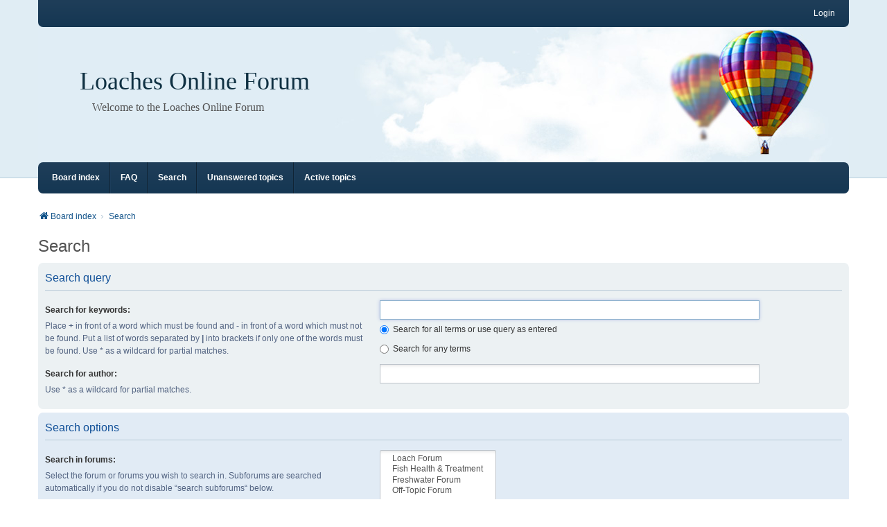

--- FILE ---
content_type: text/html; charset=UTF-8
request_url: https://forums.loaches.com/search.php?sid=a884d1ead8827db4b6440d805ff50d6c
body_size: 4221
content:
<!DOCTYPE html>
<html dir="ltr" lang="en-gb">
<head>
<meta charset="utf-8" />
<meta http-equiv="X-UA-Compatible" content="IE=edge" />
<meta name="viewport" content="width=device-width, initial-scale=1" />

<title>Loaches Online Forum - Search</title>



<!--
	phpBB style name: we_clearblue
	Based on style:   prosilver (this is the default phpBB3 style)
	Original author:  Tom Beddard ( http://www.subBlue.com/ )
	Modified by:      Melvin García ( http://www.melvingarcia.com/ )
-->


<link href="./styles/prosilver/theme/stylesheet.css?assets_version=33" rel="stylesheet">
<link href="./assets/css/font-awesome.min.css?assets_version=33" rel="stylesheet">
<link href="./styles/we_clearblue/theme/stylesheet.css?assets_version=33" rel="stylesheet">
<link href="./styles/prosilver/theme/responsive.css?assets_version=33" rel="stylesheet">
<link href="./styles/we_clearblue/theme/responsive.css?assets_version=33" rel="stylesheet">




<!--[if lte IE 9]>
	<link href="./styles/prosilver/theme/tweaks.css?assets_version=33" rel="stylesheet">
<![endif]-->





<!--[if lt IE 9]>
	<script type="text/javascript" src="./styles/we_clearblue/template/html5shiv.min.js"></script>
<![endif]-->

</head>
<body id="phpbb" class="nojs notouch section-search ltr  logged-out">


<div id="wrap" class="wrap">
	<a id="top" class="top-anchor" accesskey="t"></a>

	<div class="inventea-wrapper">
		<nav class="inventea-user-bar">
			<div class="dropdown-container hidden inventea-mobile-dropdown-menu">
    <a href="#" class="dropdown-trigger inventea-toggle"><i class="fa fa-bars"></i></a>
		<div class="dropdown hidden">
			<div class="pointer"><div class="pointer-inner"></div></div>
				<ul class="dropdown-contents" role="menubar">
				
								
					<li>
						<a href="./index.php?sid=43f3250b415c1fbcb8a4d19943e17077" role="menuitem">
							<i class="icon fa fa-fw fa-home" aria-hidden="true"></i><span>Board index</span>
						</a>
					</li>

				
					<li data-skip-responsive="true">
						<a href="/app.php/help/faq?sid=43f3250b415c1fbcb8a4d19943e17077" rel="help" title="Frequently Asked Questions" role="menuitem">
							<i class="icon fa-question-circle fa-fw" aria-hidden="true"></i><span>FAQ</span>
						</a>
					</li>

				
									<li>
						<a href="./search.php?sid=43f3250b415c1fbcb8a4d19943e17077" role="menuitem">
							<i class="icon fa-search fa-fw" aria-hidden="true"></i><span>Search</span>
						</a>
					</li>
								
				 
									<li>
						<a href="./search.php?search_id=unanswered&amp;sid=43f3250b415c1fbcb8a4d19943e17077" role="menuitem">
							<i class="icon fa-file-o fa-fw icon-gray" aria-hidden="true"></i><span>Unanswered topics</span>
						</a>
					</li>
					<li>
						<a href="./search.php?search_id=active_topics&amp;sid=43f3250b415c1fbcb8a4d19943e17077" role="menuitem">
							<i class="icon fa-file-o fa-fw icon-blue" aria-hidden="true"></i><span>Active topics</span>
						</a>
					</li>
				
				
					
								
							
        </ul>
    </div>
</div>

			
			<ul class="linklist bulletin inventea-user-menu" role="menubar">
				
									<li class="small-icon icon-logout rightside" data-skip-responsive="true"><a href="./ucp.php?mode=login&amp;redirect=search.php&amp;sid=43f3250b415c1fbcb8a4d19943e17077" title="Login" accesskey="x" role="menuitem">Login</a></li>
														
																							
				
			</ul>
					</nav>
	</div>

	<header class="inventea-header">
		<div class="inventea-dashboard" role="banner">
				
			<div class="inventea-sitename">
				<h1><a href="./index.php?sid=43f3250b415c1fbcb8a4d19943e17077" title="Board index">Loaches Online Forum</a></h1>
				<span>Welcome to the Loaches Online Forum</span>
			</div>
				</div>
	</header>

	<div class="inventea-wrapper">
		<div class="inventea-forum-bar">
			<nav role="navigation">
	<ul class="linklist bulletin inventea-forum-menu" role="menubar">
		
				<li data-skip-responsive="true"><a href="./index.php?sid=43f3250b415c1fbcb8a4d19943e17077" title="Board index" role="menuitem">Board index</a></li>
		<li><a href="/app.php/help/faq?sid=43f3250b415c1fbcb8a4d19943e17077" rel="help" title="Frequently Asked Questions" role="menuitem">FAQ</a></li>
		<li data-skip-responsive="true"><a href="./search.php?sid=43f3250b415c1fbcb8a4d19943e17077" role="menuitem">Search</a></li>
										
					<li data-skip-responsive="true"><a href="./search.php?search_id=unanswered&amp;sid=43f3250b415c1fbcb8a4d19943e17077" role="menuitem">Unanswered topics</a></li>
			<li data-skip-responsive="true"><a href="./search.php?search_id=active_topics&amp;sid=43f3250b415c1fbcb8a4d19943e17077" role="menuitem">Active topics</a></li>
		
				
			</ul>
</nav>
		</div>

		<div class="inventea-content page-body" role="main">
			
			<ul id="nav-breadcrumbs" class="nav-breadcrumbs linklist navlinks" role="menubar">
												
				<li class="inventea-breadcrumbs" itemscope itemtype="https://schema.org/BreadcrumbList">

				
									<span class="crumb" itemtype="https://schema.org/ListItem" itemprop="itemListElement" itemscope><a itemprop="item" href="./index.php?sid=43f3250b415c1fbcb8a4d19943e17077" accesskey="h" data-navbar-reference="index"><i class="icon fa-home fa-fw"></i><span itemprop="name">Board index</span></a><meta itemprop="position" content="1" /></span>

														
										<span class="crumb" itemtype="https://schema.org/ListItem" itemprop="itemListElement" itemscope><a itemprop="item" href="./search.php?sid=43f3250b415c1fbcb8a4d19943e17077"><span itemprop="name">Search</span></a><meta itemprop="position" content="2" /></span>
									
								</li>
			</ul>

			
			
<h2 class="solo">Search</h2>

<form method="get" action="./search.php" data-focus="keywords">

<div class="panel">
	<div class="inner">
	<h3>Search query</h3>

		<fieldset>
		<dl>
		<dt><label for="keywords">Search for keywords:</label><br /><span>Place <strong>+</strong> in front of a word which must be found and <strong>-</strong> in front of a word which must not be found. Put a list of words separated by <strong>|</strong> into brackets if only one of the words must be found. Use * as a wildcard for partial matches.</span></dt>
		<dd><input type="search" class="inputbox" name="keywords" id="keywords" size="40" title="Search for keywords" /></dd>
		<dd><label for="terms1"><input type="radio" name="terms" id="terms1" value="all" checked="checked" /> Search for all terms or use query as entered</label></dd>
		<dd><label for="terms2"><input type="radio" name="terms" id="terms2" value="any" /> Search for any terms</label></dd>
	</dl>
	<dl>
		<dt><label for="author">Search for author:</label><br /><span>Use * as a wildcard for partial matches.</span></dt>
		<dd><input type="search" class="inputbox" name="author" id="author" size="40" title="Search for author" /></dd>
	</dl>
		</fieldset>
	
	</div>
</div>

<div class="panel bg2">
	<div class="inner">

	<h3>Search options</h3>

		<fieldset>
		<dl>
		<dt><label for="search_forum">Search in forums:</label><br /><span>Select the forum or forums you wish to search in. Subforums are searched automatically if you do not disable “search subforums“ below.</span></dt>
		<dd><select name="fid[]" id="search_forum" multiple="multiple" size="8" title="Search in forums"><option value="1">&nbsp; &nbsp;Loach Forum</option><option value="7">&nbsp; &nbsp;Fish Health &amp; Treatment</option><option value="3">&nbsp; &nbsp;Freshwater Forum</option><option value="2">&nbsp; &nbsp;Off-Topic Forum</option></select></dd>
	</dl>
	<dl>
		<dt><label for="search_child1">Search subforums:</label></dt>
		<dd>
			<label for="search_child1"><input type="radio" name="sc" id="search_child1" value="1" checked="checked" /> Yes</label>
			<label for="search_child2"><input type="radio" name="sc" id="search_child2" value="0" /> No</label>
		</dd>
	</dl>
	<dl>
		<dt><label for="sf1">Search within:</label></dt>
		<dd><label for="sf1"><input type="radio" name="sf" id="sf1" value="all" checked="checked" /> Post subjects and message text</label></dd>
		<dd><label for="sf2"><input type="radio" name="sf" id="sf2" value="msgonly" /> Message text only</label></dd>
		<dd><label for="sf3"><input type="radio" name="sf" id="sf3" value="titleonly" /> Topic titles only</label></dd>
		<dd><label for="sf4"><input type="radio" name="sf" id="sf4" value="firstpost" /> First post of topics only</label></dd>
	</dl>
	
	<hr class="dashed" />

		<dl>
		<dt><label for="show_results1">Display results as:</label></dt>
		<dd>
			<label for="show_results1"><input type="radio" name="sr" id="show_results1" value="posts" checked="checked" /> Posts</label>
			<label for="show_results2"><input type="radio" name="sr" id="show_results2" value="topics" /> Topics</label>
		</dd>
	</dl>
	<dl>
		<dt><label for="sd">Sort results by:</label></dt>
		<dd><select name="sk" id="sk"><option value="a">Author</option><option value="t" selected="selected">Post time</option><option value="f">Forum</option><option value="i">Topic title</option><option value="s">Post subject</option></select>&nbsp;
			<label for="sa"><input type="radio" name="sd" id="sa" value="a" /> Ascending</label>
			<label for="sd"><input type="radio" name="sd" id="sd" value="d" checked="checked" /> Descending</label>
		</dd>
	</dl>
	<dl>
		<dt><label>Limit results to previous:</label></dt>
		<dd><select name="st" id="st"><option value="0" selected="selected">All results</option><option value="1">1 day</option><option value="7">7 days</option><option value="14">2 weeks</option><option value="30">1 month</option><option value="90">3 months</option><option value="180">6 months</option><option value="365">1 year</option></select></dd>
	</dl>
	<dl>
		<dt>
			<label for="ch">Return first:</label>
			<br><span>Set to 0 to display the entire post.</span>
		</dt>
		<dd><input id="ch" name="ch" type="number" value="300" min="0" max="9999" title="Return first"> characters of posts</dd>
	</dl>
		</fieldset>
	
	</div>
</div>

<div class="panel bg3">
	<div class="inner">

	<fieldset class="submit-buttons">
		<input type="hidden" name="t" value="0" />
<input type="hidden" name="sid" value="43f3250b415c1fbcb8a4d19943e17077" />

		<input type="submit" name="submit" value="Search" class="button1" />
	</fieldset>

	</div>
</div>

</form>


					</div>
</div>


<div class="inventea-footer-wrapper">
	<div id="page-footer" class="inventea-footer page-footer" role="contentinfo">	
	
				<div class="inventea-widgets-wrapper">
			
			<div class="inventea-widget inventea-list-widget">
				<h4 class="inventea-widget-title">Go to page</h4>

				<ul class="inventea-widget-links">
										<li class="inventea-widget-links-item"><i class="icon fa fa-search fa-fw"></i><a href="./search.php?sid=43f3250b415c1fbcb8a4d19943e17077" title="Search">Advanced search</a></li>																									<li class="inventea-widget-links-item"><i class="icon fa fa-trash fa-fw"></i><a href="/app.php/user/delete_cookies?sid=43f3250b415c1fbcb8a4d19943e17077" data-ajax="true" data-refresh="true">Delete cookies</a></li>					<li class="inventea-widget-links-item"><i class="icon fa fa-clock-o fa-fw"></i>All times are <span title="America/New York">UTC-05:00</span></li>
				</ul>
			</div>

			<!--
			Short description about your website or project. If you don't like to display
			this widget, just remove the whole <div> (lines 46-63) or comment it.
			Feel free to modify the social buttons below. For more icons visit:
			http://fortawesome.github.io/Font-Awesome/icons/#brand
			-->
			<div class="inventea-widget inventea-text-widget">
				<h4 class="inventea-widget-title">About us</h4>

				<p>Lorem ipsum dolor sit amet, consectetur adipiscing elit. In porttitor lectus quis mattis aliquet.
				Cras in nibh et eros porttitor facilisis. Nunc egestas eget leo vel dapibus. Cum sociis natoque
				penatibus et magnis dis parturient montes, nascetur ridiculus mus. Suspendisse potenti.
				Cum sociis natoque penatibus et magnis dis parturient montes, nascetur ridiculus mus.
				Nunc rutrum dui ipsum, ac tincidunt felis pharetra sed. Aenean viverra sagittis interdum.</p>

				<ul class="inventea-social-icons">
					<li class="inventea-social-icons-item"><a href="#"><i class="fa fa-facebook"></i></a></li>
					<li class="inventea-social-icons-item"><a href="#"><i class="fa fa-twitter"></i></a></li>
					<li class="inventea-social-icons-item"><a href="#"><i class="fa fa-instagram"></i></a></li>
					<li class="inventea-social-icons-item"><a href="#"><i class="fa fa-pinterest"></i></a></li>
					<li class="inventea-social-icons-item"><a href="#"><i class="fa fa-linkedin"></i></a></li>
				</ul>
			</div>
		</div>		
		<div class="inventea-breadcrumbs-container">
			<ul class="linklist inventea-breadcrumbs">
												
				<li class="inventea-breadcrumbs" itemscope itemtype="https://schema.org/BreadcrumbList">

				
									<span class="crumb" itemtype="https://schema.org/ListItem" itemprop="itemListElement" itemscope><a itemprop="item" href="./index.php?sid=43f3250b415c1fbcb8a4d19943e17077" accesskey="h" data-navbar-reference="index"><i class="icon fa-home fa-fw"></i><span itemprop="name">Board index</span></a><meta itemprop="position" content="1" /></span>

														
										<span class="crumb" itemtype="https://schema.org/ListItem" itemprop="itemListElement" itemscope><a itemprop="item" href="./search.php?sid=43f3250b415c1fbcb8a4d19943e17077"><span itemprop="name">Search</span></a><meta itemprop="position" content="2" /></span>
									
								</li>
			</ul>
		</div>

		<footer class="inventea-credits" role="contentinfo">
					<p class="footer-row">
			<span class="footer-copyright">Powered by <a href="https://www.phpbb.com/">phpBB</a>&reg; Forum Software &copy; phpBB Limited
			<br />Style we_clearblue created by <a href="https://inventea.com/" title="phpBB styles, HTML5 &amp; CSS3 templates">INVENTEA</a> & <a href="https://nextgen.gt"  title="phpBB styles">nextgen</a>
			</span>
		</p>
						<p class="footer-row" role="menu">
			<a class="footer-link" href="./ucp.php?mode=privacy&amp;sid=43f3250b415c1fbcb8a4d19943e17077" title="Privacy" role="menuitem">
				<span class="footer-link-text">Privacy</span>
			</a>
			|
			<a class="footer-link" href="./ucp.php?mode=terms&amp;sid=43f3250b415c1fbcb8a4d19943e17077" title="Terms" role="menuitem">
				<span class="footer-link-text">Terms</span>
			</a>
		</p>
				</footer>
	</div>
</div>

	<div id="darkenwrapper" class="darkenwrapper" data-ajax-error-title="AJAX error" data-ajax-error-text="Something went wrong when processing your request." data-ajax-error-text-abort="User aborted request." data-ajax-error-text-timeout="Your request timed out; please try again." data-ajax-error-text-parsererror="Something went wrong with the request and the server returned an invalid reply.">
		<div id="darken" class="darken">&nbsp;</div>
	</div>

<div id="phpbb_alert" class="phpbb_alert" data-l-err="Error" data-l-timeout-processing-req="Request timed out.">
		<a href="#" class="alert_close">
			<i class="icon fa-times-circle fa-fw" aria-hidden="true"></i>
		</a>
	<h3 class="alert_title">&nbsp;</h3><p class="alert_text"></p>
</div>
<div id="phpbb_confirm" class="phpbb_alert">
		<a href="#" class="alert_close">
			<i class="icon fa-times-circle fa-fw" aria-hidden="true"></i>
		</a>
	<div class="alert_text"></div>
</div>

<script src="./assets/javascript/jquery-3.7.1.min.js?assets_version=33"></script>
<script src="./assets/javascript/core.js?assets_version=33"></script>




<script src="./styles/prosilver/template/forum_fn.js?assets_version=33"></script>
<script src="./styles/prosilver/template/ajax.js?assets_version=33"></script>



</body>
</html>
